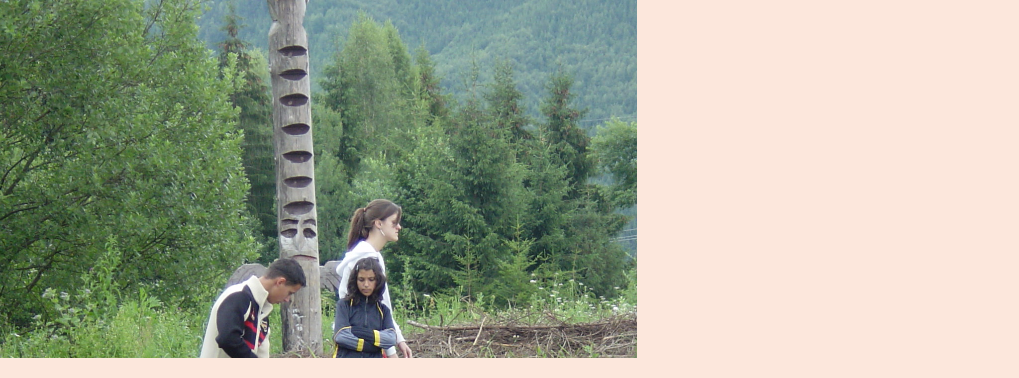

--- FILE ---
content_type: text/html; charset=UTF-8
request_url: https://minibodka.estranky.cz/fotoalbum/letne-tabory-2007---2014--jul---august/letne-akcie-minibodky-2007/priprava-taboroveho-ohna..-.html
body_size: 968
content:
<?xml version="1.0" encoding="utf-8"?>
<!DOCTYPE html PUBLIC "-//W3C//DTD XHTML 1.0 Transitional//EN" "http://www.w3.org/TR/xhtml1/DTD/xhtml1-transitional.dtd">
<html lang="cs" xml:lang="cs" xmlns="http://www.w3.org/1999/xhtml">

    <head>

        <meta http-equiv="content-type" content="text/html; charset=utf-8" />
        <meta name="description" content="Projekt je zameraný na podporu a pomoc ľuďom v núdzi, hlavne však deťom. Chceme prostredníctvom týchto stránok čo najjednoduchšie informovať širokú verejnosť o našej činnosti v sociálnej sfére, prípadne získať potenciálnych záujemcov, aby sa aktívne zapojili do našich projektov." />
        <meta name="keywords" content="humanita,dobrovoľníctvo,charita,misia,sociálna sféra" />
        <meta name="robots" content="all,follow" />
        <meta name="author" content="<!--/ u_author /-->" />
        <link rel="stylesheet" href="/style.1667294368.1.css" type="text/css" />
        
        <script type="text/javascript" src="https://www005.estranky.cz/user/js/index.js" id="index_script" ></script>
        <title>
            miniBODKA
        </title>

        <style>
          body {margin: 0px; padding: 0px;}
        </style>
    </head>
<body>
    <script language="JavaScript" type="text/javascript">
    <!--
      index_setCookieData('index_curr_fullphoto', 272);
    //-->
  </script>
  <a href="javascript: close();"><img src="/img/original/272/priprava-taboroveho-ohna..jpg" border="0" alt="Príprava Táborového ohňa." width="2048" height="1360"></a>

<!-- NO GEMIUS -->
</body>
</html>


--- FILE ---
content_type: text/css
request_url: https://minibodka.estranky.cz/style.1667294368.1.css
body_size: 16376
content:
/* 1. General-----------------------------------------------------------*/

*{margin:0;padding:0;}
html,body {background: #fce7dc;}
body {
  background-color: #fce7dc; 
  font-family:"Trebuchet MS",Verdana,Arial,Helvetica,sans-serif; 
  text-align:center; 
  color: #191919;
  font-size: 16px;
  overflow-x: hidden;
}
h3, h4, h5, h6, pre, address, u, s {margin: 10px 0;}

input,
textarea {
  border: 1px solid #70502b;
  border-radius: 0;
  padding: 5px;
}
table {
    max-width: 490px;
}
#c_validation_div .vizual-captcha {
   width: 100%;
    margin: 10px 0;
}
#eshop .contact-info td span {
    position: relative;
    display: block;
    top: -32px;
    left: -8px;
    width: 10px;
}
#eshop form table tbody tr td {
    padding-right: 5px;
    vertical-align: top;
}
#eshop .registration td input {
  width: 90%;
}
input[type="button" i],
input[type="reset" i],
input[type="submit" i],
button {
  border: 1px solid #ff6f12;
  border-radius: 0;
  color: #ff6f12;
  background-color: #fff;
  padding: 5px 10px;
  -webkit-appearance: button;
  cursor: pointer;
  font-size: 1rem;
  font-weight: 500;
}
input[type="button" i]:hover,
input[type="reset" i]:hover,
input[type="submit" i]:hover,
button:hover {
  background-color: #fff2f2;
}
#body iframe {
  width: 100%;
  max-width: 480px;
}
#osm-map {
  width: 100%!important;
    max-width: 480px;
}

/***ADS***/
.m-reklama-box {
  clear: both;
  margin: 10px auto;
  max-width: 300px;
  max-height: 310px;
  position: relative;
  text-align: center;
}
.m-reklama-box>div[data-loaded=true]:before {
  content: "REKLAMA";
  display: block;
  font-size: 8px;
  line-height: 10px;
  opacity: .7;
  position: relative;
  color: #868585;
  height: 10px;
  right: 0;
  top: -3px;
  text-align: center;
  width: 100%;
  max-width: 300px;
  margin: 0 auto;
}
.m-reklama-box-leaderboard-top>div[data-loaded=true] {
  height: 110px;
  margin: 10px auto 0;
  max-width: 320px;
  overflow: hidden;
  padding-top: 0;
  width: 100%;
}
.m-reklama-box-leaderboard-top>div[data-loaded=true]:before {
  content: "REKLAMA";
  display: block;
  font-size: 8px;
  line-height: 13px;
  opacity: .7;
  position: relative;
   color: #868585;
  height: 13px;
  right: 0;
  top: 0;
  text-align: center;
}
#m-sticky[data-loaded=true] {
  float: left;
  width: 100%;
}
.ads-leaderboard-top {
  display: -webkit-box;
  display: -ms-flexbox;
  display: flex;
  -webkit-box-align: center;
      -ms-flex-align: center;
          align-items: center;
  -webkit-box-pack: center;
    -ms-flex-pack: center;
     justify-content: center;
}
#leaderboard-top[data-loaded=true] {
  min-height: 210px;
  max-height: none;
  width: auto;
  margin: 5px auto 10px;
  max-width: 1000px;
  text-align: center;
  word-break: break-all;
  overflow: visible;
  position: relative;
  visibility: visible;
}
#leaderboard-top[data-loaded=true]:before {
  content: "REKLAMA";
  display: block;
  font-size: 8px;
  line-height: 10px;
  opacity: .7;
  position: relative;
  color: #868585;
  height: 13px;
  right: 0;
  top: 2px;
  text-align: center;
}
.reklama-box {
  width: 300px;
  margin: 10px auto;
  text-align: center;
  word-break: break-all;
  max-height: none;
  width: 100%;
  overflow: visible;
  position: relative;
  visibility: visible;
}
.reklama-box-skyscraper>div[data-loaded=true]:before {
  content: "REKLAMA";
  display: block;
  font-size: 8px;
  line-height: 10px;
  opacity: .7;
  position: absolute;
  color: #868585;
  height: 10px;
  left: 5px;
  top: -2px;
  text-align: left;
}
 .reklama-box-skyscraper {
  position: absolute;
  width: 300px;
  height: 98%;
  height: calc(100% - 130px);
  right: -305px;
  word-break: break-all;
  max-height: none;
  overflow: visible;
  visibility: visible;
}
#skyscraper-1[data-loaded=true] {
  position: sticky;
  top: 0;
  left: 0;
  padding-top: 10px;
  width: auto;
  height: 600px;
}
#square-1 iframe {
  width: auto;
}
#square-1[data-loaded=true] {
  height: 320px;
  width: 100%;
  text-align: center;
  word-break: break-all;
}
#square-1[data-loaded=true]:before {
  color: #868585;
  content: "REKLAMA";
  display: block;
  font-size: 8px;
  line-height: 10px;
  opacity: .7;
  position: relative;
  height: 10px;
  left: 0;
  top: -2px;
  text-align: center;
  width: 100%;
  max-width: 300px;
  margin: 0 auto;
}
.home #square-1[data-loaded=true]:before {
  content: "REKLAMA";
  display: block;
  font-size: 8px;
  line-height: 10px;
  opacity: .7;
  position: relative;
  color: #ffffff;
  height: 10px;
  left: 0;
  top: -2px;
  text-align: center;
  width: 100%;
  max-width: 300px;
  margin: 0 auto;
}
#leaderboard-top iframe img {
  margin: 0 auto;
  display: block;
}
/***ADS END***/

td {padding: 5px;}
.editor-area hr { display: block; }

#last-photo img {
  max-width: 300px;
  width: 100%;
  height: auto;
}

#last-photo .wrap-of-wrap {
  width: 100%;
    height: auto;
  margin-bottom: 10px;
}
.g-recaptcha {
   margin: 20px 0 10px;
   -webkit-transform: scale(1);
   -moz-transform: scale(1);
   -ms-transform: scale(1);
    -o-transform: scale(1);
    transform: scale(1);
   transform: scale(1);
   -webkit-transform-origin: 0 0;
   -moz-transform-origin: 0 0;
   -ms-transform-origin: 0 0;
   -o-transform-origin: 0 0;
   transform-origin: 0 0;
}

hr{display:none;}
table,form{font-size: .75rem;}
p {
  font-size: .75rem; 
  margin: 10px 0; 
  line-height: 1.6;
}
a{color: #ff6f12;}
a:hover{color: #000; text-decoration: underline;}
a img{border:none;}
h2,h3,h4,h5,h6{letter-spacing:-0.05em;font-style:italic;}
.left{text-align:left;}
.right{text-align:right;}
.center{text-align:center;}
.justify{text-align:justify;}
td,th{padding:3px 7px;}
.clear{clear:both; height:0;line-height:0;font-size:0; }
#clear6,#clear7,#perex-cont-clear,#gallery-cont-clear,#g-section-cont-clear,#a-section-cont-clear,#article-cont-clear{display:block;}
.left-float{float:left;}
.right-float{float:right;}
img.left-float{margin:5px 10px 5px 0;}
img.right-float{margin:5px 0 5px 10px;}
form input{font-family:"Trebuchet MS",Verdana,Arial,Helvetica,sans-serif;}
fieldset{border:0;}
button{clear:both;}
center{margin:15px 0;}
.accessibility-links{display:none;}
.decoration,.pristupnost-links{display:none;}
/* 2. Layout-------------------------------------------------------------*/
#whole-page{position:relative;}
#in-document{position:relative; width: 900px; margin:0px auto;text-align:left; padding-top:110px;}
#header{background:url(/img/logo.1.1656676551.jpeg) no-repeat center top; background-position:10px 10px; width: 900px; height: auto; margin: 0 0 20px; background-size: contain!important;}
#body{width: 100%; max-width: 900px; background:#fff; float:left;margin: 0;}
#navigation {width: 100%; max-width: 900px; display:block; background:#262314; border-radius: 5px 5px 0 0;}
#navigation.menu-active {
  margin: 0 0 20px;
  padding: 80px 0 10px;
  position: absolute;
  top: 0;
  left: 0;
  z-index: 999;
}
.column{width: 332px; float:right; padding-right:10px;}
#content{width:500px; float:left; padding-left:10px; overflow:hidden;}
#articles,#slide,#photos,#gallery,#folders,#archive,.article{overflow:hidden!important;padding: 5px 0;  width: 500px;}
/* 3. Header-------------------------------------------------------------*/
#header .inner_frame {
  height: auto; 
  padding-top: 25.8%; 
  background-size: cover; 
}
#header h1 {
  position:absolute;
  top: 40px; 
  left: 20px; 
  font-size: 1.7rem; 
  width: 500px; 
  height: auto; 
  min-height: 50px;
  max-height: 55px;
  overflow: hidden;
  line-height: 1;
  letter-spacing: -0.05em; 
}
h1 a {text-decoration:none; color: rgb(112, 80, 43); font-style:italic;font-weight:bold;}
/* 4. Navigation-------------------------------------------------------------*/
#navigation h2{display:none;}
#navigation .inner_frame{padding-left:10px;}
menu{padding:2px 5px 0 5px; display:block; list-style-type:none; }
menu li{display:block; float:left; position: relative;}
menu a{white-space:nowrap; font-size: .70rem; display:block; color:#fff; margin-top:5px; padding:6px 11px 11px 11px;text-decoration:none;margin-right:2px;}
menu li a:hover {background-color: #fff; margin-top:5px; border:1px solid #fff; border-width:1px 1px 0 1px;color:#ff6f12; padding:5px 10px 11px 10px;}
/* 4.1 Submenu -----------------------------*/
/*classic / neclick / neonmouse / jo*/
nav menu > li.level_1 {overflow: unset !important;}
nav menu > li.level_1 > a {float: none;}
ul.level_2 { position: absolute; background: #fce7db; border: 1px solid black; z-index:999;}
ul.level_2 > li { display: block !important; width: 100%;}
ul.level_2 > li a { color: #000; }
menu li.submenu-over{position:relative; }
menu li ul.submenu,menu li.submenu-over ul.click,menu li ul.classic,menu li.submenu-over ul.click{display:none;  }
menu li.submenu-over ul.onmouse,menu li:hover ul.onmouse, menu li.submenu-over ul.click{display:block; }
menu.menu-type-onclick li.submenu-over {overflow: visible !important;}
menu li.submenu-over ul.onmouse,menu li:hover ul.onmouse, menu li.submenu-over ul.click{position:absolute;top:99%;left:0px;background:#262314;width:300px;border:1px solid #fff;overflow:hidden;padding:0px;}
menu li.submenu-over ul.onmouse li,menu li:hover ul.onmouse li, menu li.submenu-over ul.click li{padding:0px;margin:0px;float:none;display:block;}
menu li.submenu-over ul.onmouse li a,menu li:hover ul.onmouse li a, menu li.submenu-over ul.click li a{position:static;color:#fff;margin:0px;border:0px;display:block;_height:30px;padding:6px 11px 11px 11px;float:none;white-space:normal;}
menu li.submenu-over ul.onmouse li a:hover,menu li:hover ul.onmouse li a:hover, menu li.submenu-over ul.click li a:hover{color:#ff6f12;border:0px;background-image:none;}
#clear1{position:relative; clear:none !important; visibility:hidden !important;}
/* 5. Column-------------------------------------------------------------*/
.section h2{background: #fce7dc; font-size:130%; font-style:italic; font-weight:bold;color: rgb(112, 80, 43);padding:8px 10px 0 25px;text-align:left;position:relative;}
.column a {font-size: .75rem; color: #ff6f12;}
.column a:hover {color:#000;}
.section{width: 330px; background: #fce7dc; padding-bottom:8px; margin-bottom:10px; overflow: hidden!important; border-radius: 8px;}
.column ul{list-style-type:none;}
#last-fotogalerie{text-align:center;}
.section .inner_frame{padding:10px;}

#portrait a img {
    width: 100%;
    max-width: 300px;
    height: auto;
}
#portrait div.inner_frame {
  justify-content: center;
  text-align: center;
}
#portrait h2 {
    position: relative;
    left: 0;
    top: 0;
    margin:0;
}
#archive h2{padding:10px 0 0 0;}
.section h2 span.decoration,.section h2 span.portrait{background:url(https://s3b.estranky.cz/img/d/1000000071/section-h2-arrow.gif) no-repeat center left; width:17px; height:25px; display:block;position:absolute;top:9px; left:12px; _left:-12px; z-index:1;}

/* 6.Content-------------------------------------------------------------*/
#breadcrumb-nav{font-size: .7rem; width: 100%;padding: 0 10px 10px 0; overflow:hidden;}
#breadcrumb-nav span{color: rgb(112, 80, 43);}
#breadcrumb-nav a{color:#666;}
#breadcrumb-nav a:hover{color:  #ff6f12;}
#content h2{ padding-top:5px; font-style:italic; font-weight:bold;margin-bottom:10px;}
#content h3{font-size: 1.2rem; padding:5px 0;}
#content h2 a,#content h3 a{border-bottom:1px solid #ff6f12; text-decoration:none;}
#content h2 a:hover,#content h3 a:hover{border-bottom:1px solid #000; text-decoration:none;color:#000;}
#content form {font-size: .75rem;}
p.first{font-size: .75rem; margin:0; padding:0; clear:right;}
.album { margin-bottom:20px;}
.album div{font-size: .75rem;}
#gallery .folder div{font-size: .85rem;}
#content ul,
#content ol {
  font-size: .75rem; 
  list-style-type:square;
  margin-left: 30px;
  margin-bottom: 15px;
}
#content ol {list-style-type:decimal;}
#content li {margin:5px;}
#content li p {font-size: 1rem;}
#content form {margin:10px 0;}
/* 7. Perex-------------------------------------------------------------*/
#perex{background-color:rgb(66, 54, 38); border-radius: 5px; width: 500px; margin: 0 0 15px; overflow:hidden;}
#perex .editor-area{padding:10px 10px 12px 10px; color:#fff;}
#perex h2{padding-top:5px; font-style:italic; font-weight:bold;color:#fff;}
#perex .editor-area p{color:white;}
/* 8. Articles-------------------------------------------------------------*/
.article .preview img {margin-top: 5px; width: 100%; max-width: 480px; height: auto;}
#articles ul,#articles ol{font-size: .75rem;}
#section_subsections .section_article h3{margin-bottom:10px; }
.under-article p {font-size:1rem; }
.under-article {font-size: .70rem; clear:both; background-color: #fce7dc; border-radius: 5px; margin-top:10px; }
.under-article div.inner_frame{display:block; padding:10px;}
/* 9. Article + Comments-------------------------------------------------------------*/
.article{margin-bottom:15px;}
.article h2{padding-top:10px;font-style:italic;font-weight:bold; color: #ff6f12;}
.article h3{padding-top:10px;font-style:italic;font-weight:bold;}
strong.date{width:470px; color:;padding-top:3px;font-weight:normal;font-style:italic;clear:right;}
.section_article div{font-size: .75rem;}
.comment{margin-bottom:10px; background-color: #fce7dc; display:block;padding-bottom:10px; width: 480px;}

.comment .comment-headline{font-size: .70rem; #fce7dc; border-bottom:1px solid #fce7dc;padding:5px 10px 5px 10px;}
.comment .comment-headline h3{font-size:20px!important;color: #ff6f12; padding:0; margin:0;}
.comment p{margin:5px 10px 0 10px}
/********************/
.level1 p{padding-left:15px;}
.level1 .comment-headline{padding-left:25px;}
.level2 p{padding-left:30px;}
.level2 .comment-headline{padding-left:40px;}
.level3 p{padding-left:45px;}
.level3 .comment-headline{padding-left:55px;}
.level4 p{padding-left:60px;}
.level4 .comment-headline{padding-left:70px;}
.level5 p{padding-left:75px;}
.level5 .comment-headline{padding-left:85px;}
.level6 p{padding-left:90px;}
.level6 .comment-headline{padding-left:100px;}
.level7 p{padding-left:105px;}
.level7 .comment-headline{padding-left:115px;}
.level8 p{padding-left:120px;}
.level8 .comment-headline{padding-left:130px;}
.level9 p{padding-left:135px;}
.level9 .comment-headline{padding-left:145px;}
.admin h3{color: rgb(30, 79, 34) !important; }
#block-comments {margin-top: 15px;}
div#block-comments .comment-answer{text-align:right;font-size:1.1rem;text-transform:capitalize;padding-right:10px;}
div#block-comments .comment-answer a{padding:6px;}
/********************/
.comment-headline span,.comment-headline  b,.comment-headline i{}
.comment-headline b,.comment-headline i{font-style:normal; font-weight:normal;}
div#block-comments form{font-size: .75rem; padding-bottom:20px; background: transparent;) bottom left no-repeat; width:480px;display:block;}
div#block-comments form fieldset{border:0; padding:10px 10px 25px 10px;background: #fce7dc; display:block;}
div#block-comments form fieldset legend{font-size:140%; font-style:italic; font-weight:bold; color: rgb(112, 80, 43); padding:5px 10px 5px 10px;  border:1px solid #f9f8f2; background-color: #f9f8f2; margin-bottom: 15px;}
div#block-comments form dl{margin-top:10px;}
div#block-comments dt{width:50px;margin-bottom:10px;clear:left;}
div#block-comments dd{margin-bottom:10px; }
div#block-comments dd img{~margin-left:180px;}
div#block-comments input.submit{clear:both; cursor:pointer;}
div#block-comments form dd input,div#block-comments form dd textarea,#block-comments input#c_title {
  width: 85%; 
  background: #fff; 
  border: 1px solid #70502b; 
  border-radius: 0;
  padding: 5px; 
  color: rgb(66, 54, 38); 
  font-family: "Trebuchet MS",Verdana,Arial,Helvetica,sans-serif; 
  clear: right; 
  font-size: 1rem; 
}
.recaptchaContainer {
  position: relative;
  margin-top: 15px; 
  margin-bottom: 20px;
  text-align: left;
}
#mail-list.section {
 position: relative;
}
#block-comments form dd input#c_validation{float:left;margin-left:50px;} 
#block-comments form dd div#c_validation_div{text-align:right;} 
#block-comments form dt#validation-dt{margin-left:50px;margin-top:33px;position:absolute;width:180px;}

/* 10. Gallery-------------------------------------------------------------*/
#gallery h2{margin:0 10px 10px 10px;}
#last-gallery .wrap-of-wrap{margin-bottom:5px; background-color:#f3eed6;padding:10px;}
#last-gallery .wrap-of-photo a{margin:0 auto;display:block; width:75px; height:75px; text-align:center; overflow:hidden; background-color:  #fce7dc; border:1px solid #f3eed6; }
#last-gallery .wrap-of-photo a:hover{border:1px solid  #ff6f12;}
/* 10. Calendar-------------------------------------------------------------*/
#calendar{text-align:center;}
#calendar table{font-size: .75rem;text-align:center; width:100%;border-collapse:collapse !important;border-spacing:0px !important;}

#calendar .inner_frame{_width:250px;}
#calendar caption{display:none;}
#calendar table a {font-size: .75rem;}
#calendar table a:hover {color: #000;}
#calendar table tr td{border-top:1px solid #ded7b6;}
#archive-month td{border-top:1px solid #fce7dc!important;}
#archive-days th{background-color:#f3eed6;border-top:1px solid #ded7b6;}
/* 12.1. Foto-------------------------------------------------------------*/
#gallery{padding:5px 0 0 0; width:500px;}
.folder {
  height: 270px; 
  width: 136px;
  float:left; 
  padding: 10px 10px 25px;
  margin:0 2px 10px 0;
  background: #fce7dc;
  overflow:hidden; 
  border-radius: 5px;
}

* html .folder{width:156px; }
.folder .photo-wrap div {width:136px; height:auto; text-align:center; overflow:hidden; background-color: #fce7da;display:block;padding: 5px 0 0 0;}
.folder .photo-wrap div a {border: 1px solid #f3eed6; display:block; width:100%; height: auto; margin:0 auto; background-color: #fce7db;}
.folder-info h3 {
  font-size: 1.2rem!important; 
  width: 136px; 
  background-color: #fce7da; 
  margin: 1px 0 0;
  overflow: hidden; 
}
.folder-info h3 a {
  color: #ff6f12; 
  border: 0!important;
  text-decoration: underline!important;
  padding: 0; 
  overflow: hidden;
  display: block;
  width: 136px; 
  height: 2.5em;
  line-height: 1.2;
}
.folder-info{clear:both;}
.folder-info div{font-size: .75rem!important;padding:5px; border-bottom:1px solid #ddd3b9; _width:136px;}
.folder-info div a{overflow:hidden;display:block;width:126px;  height:3em;}
#photos form{font-size: .75rem; padding-bottom:20px; background:url(https://s3b.estranky.cz/img/d/1000000071/bg-light-content-bot.gif) bottom left no-repeat; width:480px;display:block;}
#photos h2 {
  width: 100%;
}
#photos form fieldset{border:0; padding:10px 10px 0 10px;background:url(https://s3b.estranky.cz/img/d/1000000071/bg-light-content-top.gif) top left no-repeat #fce7dc; display:block;}
#photos form fieldset legend{font-size:140%; font-style:italic; font-weight:bold; color: rgb(112, 80, 43); padding:5px 10px 5px 10px;  border:1px solid #fce7dc; background-color:#fce7dc; }
#photos form dl{margin-top:10px;}
#photos dt{width:180px;margin-bottom:10px;float:left;clear:left;}
#photos dd{margin-bottom:10px; }
#photos dd img{~margin-left:180px;}
#photos input.submit{clear:both; background:url(https://s3b.estranky.cz/img/d/1000000071/bg-button.gif) bottom left repeat-x #fce7dc; border:1px solid #cfc5ab;color: #ff6f12;padding:5px 10px; margin-left:190px;font-weight:bold;}
#photos form dd input,#photos form dd textarea{width:250px; background:#ff6f12; border-top:1px solid #c0bb9d; border-right:1px solid #f8f6ec; border-bottom:1px solid #f8f6ec; border-left:1px solid #c0bb9d; padding:3px 5px; color:rgb(66, 54, 38); font-family:"Trebuchet MS",Verdana,Arial,Helvetica,sans-serif; clear:right; font-size:1rem; }
/* 12.2. Fotoalbum-------------------------------------------------------------*/
.fotoalbum{margin:10px 0;padding:10px; background:#fafbff;border:1px solid #aaf;}
#click h3 {color: #ff6f12; background-color: #fce7da; display:block;padding:5px 10px;border-bottom:1px solid #ded7b6;margin-top:10px;border-radius: 5px 5px 0 0;}
#click{background-color: #fce7dc; border-radius: 5px 5px 0 0;}
#click p{padding:5px 10px;}
#slide #timenav{font-size: .75rem;}
#slide .slidenav a{font-size: .75rem;}
#noclick{text-align:center;}
.slide-img{text-align:center; margin-bottom:10px; display:block; width:100%;border-bottom:1px solid #ded7b6;}
.slide-img a {background-color: #fce7da; display:block; margin:0 auto; padding:5px;}
.slide-img a img{border:1px solid #6c3a00; }
.slidebar{margin:15px 0;width:480px;  overflow:-moz-scrollbars-horizontal; white-space:nowrap; background: #fce7dc; padding:10px 10px 0 10px;overflow:auto; height:100px; display:block;}
.slidebar a img{border:1px solid #6c3a00; }
.slidebar a:hover img{border:1px solid  #ff6f12;}
#timenav{text-align:center;padding:5px; background:#f7f6f0; border-bottom:1px solid #fff; display:block;margin:10px 0 0 0;}
.slidenav{text-align:center; padding: 8px; background-color: #fce7da; border-radius: 0 0 5px 5px; font-weight:bold;}
.slidenav br,#thumbnav br{line-height:0; height:0;clear:both;}
.slidenav .back{float:left; padding-left:10px;font-weight:normal;}
.slidenav .forward{float:right; padding-right:10px;font-weight:normal;}
/* 13. Search-------------------------------------------------------------*/

#search {position:absolute; top: 45px; right: 0; left: auto;}

#search form{width:200px;margin:0;padding:0;}
#search h2{display:none;}
#search.section{background:none; width:200px; padding-bottom:0px;margin-bottom:0px;overflow:hidden!important;}
#search #key {background:#ca9780; border: 1px solid #ca9780; width:139px; height:18px; padding: 5px 2px 2px 2px; position:absolute; left: 5px; top: 0; color: rgb(66, 54, 38); font-family:"Trebuchet MS",Verdana,Arial,Helvetica,sans-serif; font-size:11px; border-radius: 0;}
#sendsearch{border:0; background:url(https://s3b.estranky.cz/img/d/1000000071/search-button.jpg) no-repeat left top; cursor:pointer; cursor:hand; width:30px; height:27px; margin:0; text-indent:200px; position:absolute; left:150px; top:0; font-size:450px; }
/* 14. advertisment-------------------------------------------------------------*/
#mess-board, #mess-ahead {padding: 5px 0px; width: 760px; margin: 0px auto; text-align:center;}
#mess-ahead{width: 100%;}
#mess-ahead iframe {margin: 0 auto;}

html > body #mess-skyscraper span.adv-title,html > body #mess-skyscraper div.inner_frame{margin:0!important; }
#mess-skyscraper,#mess-rectangle{margin-bottom:10px;}
#mess-square,#mess-message{background:url(https://s3b.estranky.cz/img/d/1000000071/bg-light-column-top.gif) top left no-repeat #fce7dc; margin-bottom:10px;}
#mess-square .inner_frame,#mess-message .inner_frame{background:url(https://s3b.estranky.cz/img/d/1000000071/bg-light-column-bot.gif) bottom left no-repeat; padding:10px; text-align:center;}
#mess-message .inner_frame{text-align:left;}
#mess-square span.adv-title,#mess-text span.adv-title,#mess-message span.adv-title{display:block; padding:8px 0 0 10px; }
.message .inner_frame{font-size:1rem;}
.message img{border:none; display:block; margin:0 auto;}
.message span.adv-title{font-size:10px;color:  #ff6f12;}
#mess-text {text-align: center;}
#content .hypertext h2 {clear: none; padding: 0; margin: 0;}
#content .hypertext h2 a {font-weight: normal; font-style: normal; font-size: 16px; border: none; text-decoration: underline;}
#content .hypertext h2 a:hover {text-decoration: none;}
.hypertext .inner_frame div#clanek:after {content: "."; display: block; height: 0; clear:both; visibility: hidden; font-size:0;}
* html .hypertext .inner_frame div#clanek {zoom: 1;}
*:first-child+html .hypertext .inner_frame div#clanek {zoom: 1;}
.hypertext {width: 380px; margin: 15px auto; padding: 5px; overflow: hidden;}
.hypertext .inner_frame {line-height: 1em; margin-top: 3px;}
.hypertext img, .hypertext {border: 1px solid #ddd;}
* html .hypertext {margin-left: 50px;}
#content .hypertext + .hypertext {border-top: 1px solid #fff; margin-top: -16px;}
#shifter #shifter_wrap:after {content: "."; display: block; height: 0; clear:both; visibility:hidden; font-size:0;}
#shifter #shifter_wrap #shifter_terms a {color: #a5a5a5; font-size: 0.8em;}
body #shifter #shifter_wrap #sklik {height: auto;}
#shifter #shifter_wrap #shifter_terms a:hover {color:  #ff6f12;}
* html #shifter #shifter_wrap {zoom: 1;}
*:first-child+html #shifter #shifter_wrap {zoom: 1;}
#shifter #shifter_wrap #shifter_footer .span3 {padding: 0px 5px 5px; -webkit-border-radius: 8px; -moz-border-radius: 8px; border-radius: 8px;
background: #ffffff; /* Old browsers */
background: -moz-linear-gradient(top,  #ffffff 0%, #ffffff 92%, #f7f6ea 96%, #ebebdf 100%); /* FF3.6+ */
background: -webkit-gradient(linear, left top, left bottom, color-stop(0%,#ffffff), color-stop(92%,#ffffff), color-stop(96%,#f7f6ea), color-stop(100%,#ebebdf)); /* Chrome,Safari4+ */
background: -webkit-linear-gradient(top,  #ffffff 0%,#ffffff 92%,#f7f6ea 96%,#ebebdf 100%); /* Chrome10+,Safari5.1+ */
background: -o-linear-gradient(top,  #ffffff 0%,#ffffff 92%,#f7f6ea 96%,#ebebdf 100%); /* Opera 11.10+ */
background: -ms-linear-gradient(top,  #ffffff 0%,#ffffff 92%,#f7f6ea 96%,#ebebdf 100%); /* IE10+ */
background: linear-gradient(to bottom,  #ffffff 0%,#ffffff 92%,#f7f6ea 96%,#ebebdf 100%); /* W3C */
filter: progid:DXImageTransform.Microsoft.gradient( startColorstr='#ffffff', endColorstr='#ebebdf',GradientType=0 ); /* IE6-9 */
-moz-box-shadow: 0 3px 6px 1px #c4c1ae;
-webkit-box-shadow: 0 3px 6px 1px #c4c1ae;
box-shadow: 0 3px 6px 1px #c4c1ae;
}
#shifter div#shifter_title h3 {margin: 5px 0;}
#shifter .span3 .category a {font-size: 14px;}
#shifter #shifter_wrap #shifter_footer .span3 h4 {font-size: 0.7em;}
#shifter #shifter_wrap #shifter_footer .category a {border-bottom: 1px solid #ff6f12;}
#shifter #shifter_wrap #shifter_footer .category a:hover {color: #000; border-bottom: 1px solid #000;}
#shifter #shifter_title h3#shifter_t_2 {margin-right: 280px;}
#shifter #shifter_title h3#shifter_t_2 {margin-right/*\**/: 285px\9}
*:first-child+html #shifter #shifter_title h3#shifter_t_2 {margin-right: 280px;}
* html #shifter #shifter_title h3#shifter_t_2 {margin-right: 140px;}
@-moz-document url-prefix() { /** FF */ 
    #shifter #shifter_title h3#shifter_t_2 {margin-right: 285px;}
}

/* 15. footer-------------------------------------------------------------*/
#footer{
  background: #252314; 
  width: 100%; 
  max-width: 900px; 
  float:left; 
  padding: 30px 0; 
  text-align:center; 
  overflow:hidden; 
  border-radius: 0 0 5px 5px; 
  box-shadow: 0 20px 20px 7px #ffd2b9;
  margin: 0 0 20px;
}
#footer .inner_frame{font-size:90%; padding:0 20px; text-align:left;}
#footer .inner_frame p + p a {margin-right: 5px;}
#footer p {color:#a09c87;}
#footer a:hover {color: #fff;}
#languages{text-align:center;}

/* ----------- Facebook------------ */
.fb_edge_widget_with_comment{margin:5px 0px; }

/*******************************************************************************/
/*background:#fce7dc;*/
#thumbnav, #photos, #preview-folder{overflow:hidden;}
#photos .photo-wrap, #preview-folder .box, #thumbnav .box {background:#fce7dc;border:0px solid #95D001; float:left; width:90px; height:90px; margin:2px 0px 2px 4px;}
#photos .photo-wrap{margin:10px 3px 0;}
#thumbnav .box {
  width: 98px;
  height: 98px;
  float: left;
  margin: 5px 1px;
}
#thumbnav .box div {
   width: 94px;
  height: 94px;
  text-align: center;
  display: table;
  overflow: hidden;
}
#photos .photo-wrap div, #preview-folder .box div, #thumbnav .box div {height:90px; width:90px; text-align:center;display:table;overflow:hidden;}
#thumbnav .box div a, #photos .photo-wrap div a, #preview-folder .box div a{=margin:2px 0px 0px 0px; height:100%; =height:auto; background-image:none; border:0px solid #f7b1a5; =position:absolute; display:table-cell; vertical-align:middle;}
#thumbnav .box div a, #photos .photo-wrap div a, #preview-folder .box div a{=border:none;}
#thumbnav .box div a img, #photos .photo-wrap div a img, #preview-folder .box div a img{border:0px solid #FFF;}
#thumbnav .wrap{display:block; }
#photo-album { padding: 0 0 0 10px;}
#articles .article{padding:0px; }
#folders,#photos{padding:0px; }
.list-of-pages{text-align:center; position:relative; width:100%; height:50px;}
.list-of-pages .previous{position:absolute; left:0px; top:0px;}
.list-of-pages .next{position:absolute; right:0px; top:0px;}
#mail-list .inner_frame {text-align: left; }
#last-photo .inner_frame .wrap-of-photo {text-align: center; }
#send-mail-list{margin-top:4px; }
/* title aligment */
h1.head-left{text-align:left;}
h1.head-center{text-align:center;}
h1.head-right{text-align:right;}
#stats td,#stats th{text-align:left; font-weight:normal; color: #191919; font-size: .75rem;}

#languages .inner_frame {
  overflow: hidden;
}
#languages .inner_frame a{
     position: relative;
     margin: 0px 5px;
     float: left;
}
.own-code-nav{font-size: .75rem; }
.column p a{font-size: .75rem; }
#folders:after,#photos:after{content:"."; clear:both; visibility:hidden; display:block; height:1px; _zoom:1px;}
#folders,#photos{margin-bottom:20px;}
/*******************************************************************************/
/* --- eshop ---- */
#ecategory ul li ul {
  padding-left: 20px;
  font-size: 11px;
  list-style-type: disc;
}
#ecategory ul li ul li a {
  font-size: 12px;
  padding: 1px 0;
  display: block;
}
#eshop .comment-headline i {float: right;}
#eshop #block-comments {width: 100%;}
#eshop #block-comments .validation {background: #fce7dc;}
#eshop .comment {width: 455px; background: url('https://s3b.estranky.cz/img/d/1000000071/bg-lightest-content-bot-eshop.gif') bottom left no-repeat #e3f5e4;}
#eshop .submit, #login .submit {padding: 5px 8px; cursor: pointer;
background-color: #fff; 
border: 1px solid #ff6f12; color:  #ff6f12; font-weight: 500;}
#usernewsletter, .settings .submit, .contact-info .submit {margin-left: 21px;}
*:first-child+html .settings .submit, *:first-child+html .contact-info .submit {margin-left: 25px;}
* html .settings .submit, * html .contact-info .submit {margin-left: 25px;}
#login input.submit, #login label {float: none;}
*:first-child+html #login input.submit {padding: 5px 9px;}
#basket_preview_form tbody tr td, #confirm tbody tr td, #orderdone tr td {
  border-top: 1px dotted #C6C6C6; border-collapse: collapse;
}
#eshop #confirm fieldset table, #eshop #orderdone, #eshop .comment-headline  {border-bottom: 1px dotted #C6C6C6; border-collapse: collapse;}
#eshop .registration #usernewsletter {margin: 0;}
#eshop .sphotos:after, #eshop div.products:after, #eshop #articles:after, #eshop #articles #steps ul:after {
    content: ".";
    display: block;
    height: 0; 
    clear:both;
    visibility:hidden;
    font-size:0;
}
* html #eshop .sphotos, * html #eshop div.products, * html #eshop #articles, * html #eshop #articles #steps ul {zoom: 1;}
*:first-child+html #eshop .sphotos, *:first-child+html #eshop div.products, *:first-child+html #eshop #articles, *:first-child+html #eshop #articles #steps ul {zoom: 1;}
#eshop div.products .article h3, #eshop #articles .article h3 { margin: 0.2em 0em 0.3em; overflow: hidden; height: 2.6em; line-height: 1.4em; font-size: 1rem;}
* html #eshop div.products .article h3, * html #eshop #articles .article h3 {height: 3.1em;}
#eshop div.products .article, #eshop #articles .article {float: left; width: 100%; display: inline; margin: 5px 29px 0px 0px; padding: 0 2px;}
@media(min-width: 768px) {
  #eshop div.products .article, #eshop #articles .article {width: 130px;}
}
* html #eshop div.products .article, * html #eshop #articles .article  {width: 134px; margin: 5px 25px 0px 0px;}
#eshop div.products {padding: 5px 0 5px 10px; margin-bottom: 25px;}
#eshop div.products .article .photo-wrap, #eshop #articles .article .photo-wrap {float: none; width: 100%; height: 130px;}
@media(min-width: 768px) {
  #eshop div.products .article .photo-wrap, #eshop #articles .article .photo-wrap {width: 130px;}
}
#eshop div.products .article .photo-wrap div, #eshop #articles .article .photo-wrap div {width: 130px;}
#eshop div.products .article .editor-area, #eshop #articles .article .editor-area {padding: 5px 0 0; height: 5.5em; line-height: 1.45em; overflow: hidden; text-align: left; font-size: .75rem;}
* html #eshop div.products .article .editor-area, * html #eshop #articles .article .editor-area {line-height: 1.25em;}
#eshop div.products .article span.price, #eshop #articles .article span.price {font-weight: bolder; text-align: center; display: block; margin: 0px auto; float: left; padding: 5px;}
* html #eshop div.products .article span.price, * html #eshop #articles .article span.price {margin-top: 5px;}
#eshop .article .photo-wrap {margin-top: 0;}
#eshop #product #photo-detail .photo-wrap {
float: left;
margin-top: 1px;
}
#eshop #basket input.amount {height: 20px;}
* html #eshop #basket input.amount {height: 35px;}
*:first-child+html #eshop #basket input.amount {height: 24px;}
#eshop #basket input.amount {top/*\**/: 0\9}
* html #eshop #basket input.add_basket {width: 150px;}
*:first-child+html #eshop #basket input.add_basket {width: 150px;}
#account_firm label {width: 79px; display: block;}
#billing_address label {width: 80px; display: block;}
.settings #firmsdata label {width: 79px;}
#eshop .settings #billing_address label {width: 72px;}
.contact-info #billing_address label {width: 75px;}
#eshop #billing_address #sameaddress + label {width: auto; display: inline;}
*:first-child+html #eshop .settings #billing_address label {width: 67px;}
* html #eshop .settings #billing_address label {width: 79px;}
*:first-child+html .contact-info #billing_address label {width: 70px;}
* html .contact-info #billing_address label {width: 79px;}
* html #eshop div #block-comments dd img {margin-left: 0;}
*:first-child+html #eshop div #block-comments dd img {margin-left: 0;}
* html #eshop #block-comments #c_validation {margin-left: 0px;}
*:first-child+html #eshop #block-comments #c_validation {margin-left: 0px;}
* html #eshop #block-comments .validation img {margin-left: -3px;}
* html #eshop fieldset.validation {width: 100%;}
#eshop .article .price {margin: 3px 0 20px; font-size: 13px;}
#eshop .settings input, #eshop .settings label, #eshop .registration input,
#eshop .registration label, #eshop .contact-info input, #eshop .contact-info label{vertical-align: middle;}
#eshop #basket_preview_form .wrap input {position: relative; top: 2px;}
@media all and (-webkit-min-device-pixel-ratio:10000), not all and (-webkit-min-device-pixel-ratio:0) {
        #eshop #basket_preview_form .wrap input {top: 0;}
        .contact-info #billing_address label, #eshop .settings #billing_address label {width: 78px;}
}
* html #eshop #basket_preview_form .wrap input {top: 1px;}
*:first-child+html #eshop #basket_preview_form .wrap input {top: 1px;}
#login .inner_frame .errormes {margin-bottom: 15px;}
* html #eshop fieldset.validation .validatin-images-set input {width: 240px;}
#eshop .gennewmail fieldset p input {width: 196px;}
* html #eshop .gennewmail fieldset p input {width: 201px;}
* html #eshop #product #product-comments .validation dd {margin-left: 22%;}
*:first-child+html #eshop #product #product-comments .validation dd {margin-left: 23%;}
#account_firm, #deliveryaddress {margin-left: 2px;}
#eshop #product-comments .validation dl {width: 80%;}
#sameaddress {margin-left: 0;}
#eshop #articles .settings {margin-top: 10px;}
#eshop .wrap #calculation p {line-height: 150%;}
* html #eshop .registration #usernewsletter {margin-left: 6px;}
*:first-child+html #eshop .registration #usernewsletter {margin-left: 6px;}
#eshop #basket_preview_form td img {padding-top: 2px;}
#basketpayments ul, #baskettransport ul {margin-left: -6px;}
#basketpayments h3, #baskettransport h3, #eshop #basket_preview_form p .submit {margin-left: 2px;}
* html #basketpayments ul, * html #baskettransport ul {margin-left: -3px;}
* html #basketpayments h3, * html #baskettransport h3, * html #eshop #basket_preview_form p .submit {margin-left: 1px;}
* html #content #eshop #basketpayments ul li div, * html #content #eshop #baskettransport ul li div {padding-left: 25px;}
*:first-child+html #basketpayments ul, *:first-child+html #baskettransport ul {margin-left:-3px;}
*:first-child+html #basketpayments h3, *:first-child+html #baskettransport h3,
*:first-child+html #eshop #basket_preview_form p .submit {margin-left: 1px;}
*:first-child+html #content #eshop #basketpayments ul li div, *:first-child+html #content #eshop #baskettransport ul li div {padding-left: 25px;}
#eshop #basket_preview_form td.title, #eshop #confirm td.title{width: 45%; _width: 40%;}
#content #eshop #basketpayments ul li input, #content #eshop #baskettransport ul li input {
margin: 3px 2px 0 3px;}
* html #content #eshop #basketpayments ul li input, * html #content #eshop #baskettransport ul li input {
margin: 0 2px 0 0;}
*:first-child+html #content #eshop #basketpayments ul li input, *:first-child+html #content #eshop #baskettransport ul li input {
margin: 0 2px 0 0;}
#eshop #basket_preview_form td.title {padding-left: 7px;}
#eshop #articles #steps ul {width: 265px; margin: 5px auto;}
* html #eshop #articles #steps {text-align: center;}
* html #eshop #basket_preview_form li div  {font-size: smaller;}
#eshop #product-comments .comment .comment-text, #eshop #product .editor-area {font-size: 75%; line-height: 180%;}
#eshop .settings .submit {margin-top: 10px;}
.contact-info fieldset, .settings fieldset {padding: 5px 10px;}
#orderdone {padding: 5px 10px;}
#orderdone td {padding: 2px 0;}
#confirm .wrap {padding: 0px 10px;}
#eshop #block-comments form dt {width: 80px;}
#eshop #block-comments textarea {width: 343px;}
#eshop #block-comments .validatin-images-set {margin-left: 60px;}
* html #eshop #block-comments .validatin-images-set {margin-left: 80px;}
*:first-child+html #eshop #block-comments .validatin-images-set {margin-left: 80px;}
#eshop #block-comments .submit {margin-left: 90px;}
#eshop #confirm .validation {margin: 10px 0;}
#eshop #confirm .submit {margin-top: 3px;}
#eshop #confirm .validation #c_validation {height: 26px;}
* html #eshop #confirm .validation #c_validation {height: 35px;}
*:first-child+html #eshop #confirm .validation #c_validation {height: 31px;}
#eshop form#confirm input[type="checkbox"] {position: relative; top: 2px;}
*:first-child+html #eshop form#confirm input[type="checkbox"] {margin-left: -3px;}
#eshop #confirm .validation dt {float: none;}
#eshop #product-comments #block-comments form {margin-left: 0;}
#eshop #orderdone {font-size: 80%;}
#eshop #orderdone th {padding: 0;}
#eshop #panel {
    width: 100%!important;
}
#eshop #panel .panel-header li a {background: #fafafa;}
#eshop fieldset.validation {width: 95.8%;}
#eshop div#block-comments form {width: 455px; background: #e3f5e4;) bottom left no-repeat;}
#eshop div#block-comments form fieldset {padding: 10px 10px 5px 10px; background: url('https://s3b.estranky.cz/img/d/1000000071/bg-light-content-top-eshop.gif') top left no-repeat #e3f5e4;}
#eshop .comment .comment-headline {background: url('https://s3b.estranky.cz/img/d/1000000071/bg-light-content-top-eshop.gif') top left no-repeat #e3f5e4;}
#eshop #panel {width: 480px;}
#eshop #block-comments form dd input#c_validation {margin-left: 20px;}
#eshop #block-comments .sound-captcha {margin-left: 19px;}
#eshop .wrap #product-info table {font-size: 90%;}
#eshop .wrap #product-info td {padding: 1px 0;}
#eshop #confirm table .right {padding-right: 0;}
#eshop .gennewmail {margin-left: 10px;}
#eshop #basket_preview_form td {padding: 0;}
#eshop #articles ul, #eshop p {font-size: .75rem;}
#login label {width: auto;}
#eshop .gennewmail .validatin-images-set {width: 60%;}
#eshop .article .photo-wrap img {margin-left: 1px;}
* html #eshop .article .photo-wrap img {margin-left: 0;}
#eshop #block-comments .comment-text {word-wrap: break-word; margin: 10px 0 0 10px;}
#eshop #block-comments #c_validation_img {margin-left: 20px;}
.gennewmail, .registration fieldset {margin-top: 5px;}
#eshop #articles .registration fieldset h3 {padding: 10px 0 0;}
#eshop #perex {margin-bottom: 15px;}
#eshop #product-detail p {margin: 0;}
#eshop #block-comments fieldset dd input {width: 229px;}
* html #eshop #block-comments fieldset dd input {width: 241px;}
#eshop .settings fieldset h3, #eshop .contact-info fieldset h3 {padding: 0;}
#eshop #confirm .right p {margin: 0;}
#eshop #confirm .right .price {margin: 10px 0;}
#login .inner_frame form div input {margin-bottom: 5px;}
#eshop .registration #usernewsletter,#eshop .registration .validation, #eshop .registration .submit {margin-left: 10px;}
#delivery_address label {width: 81px; display: block;}
#eshop #block-comments textarea {margin: -24px 0 0 80px;}
#eshop #block-comments .validation dt {width: 60px;}
#eshop #basket_preview_form table .border_fix td, #eshop #basket_preview_form table tr .price {border: none;}
#eshop #steps .done {color:  #ff6f12;}
#eshop .contact-info p {margin-top: -5px;}
*:first-child+html #eshop #block-comments .validatin-images-set {margin: 0 !important;}
* html #eshop #block-comments .validatin-images-set {margin: 0 !important;}
* html #eshop #product-comments .comment-headline i {margin-top: -5%; margin-right: 15px;}
*:first-child+html #eshop #product-comments .comment-headline i {margin-top: -5%; margin-right: 15px;}
*:first-child+html #eshop #block-comments #c_validation_img {margin: 0;}
* html #eshop #block-comments #c_validation_img {margin: 0;}
* html #eshop #block-comments form dd input#c_validation {margin: 0;}
#eshop .settings p {margin: 0;}
#nav-basket .inner_frame {font-size: 75%;display: block;}
#nav-basket .inner_frame p a {font-size: .75rem;}
#content #eshop #basketpayments ul li, #content #eshop #baskettransport ul li {
background: #fce7dc;}
#content #eshop #basketpayments ul li div, #content #eshop #baskettransport ul li div {
background: white;
margin-left: 0 !important;
padding-left: 21px;
}
#eshop #confirm #usernote textarea {
    width: 97%;
}
#eshop #confirm {overflow-x: auto;}
#eshop #product-detail #product-info table tr td {min-width: 70px; vertical-align: top;}
#eshop #basket_preview_form fieldset p input  {padding: 5px 0; width: 120px; float: left; font-size: inherit;margin: 0 0 5px;}
#eshop #basket_preview_form fieldset p a {padding: 3px 11px 3px; text-decoration: none; text-align: center; font-size: inherit; float: left;}
#eshop #basket_preview_form  p input {width: 120px;}
* html #eshop #basket_preview_form fieldset p a {padding: 6px 11px;}
*:first-child+html #eshop #basket_preview_form fieldset p a {padding: 6px 11px;}
@-moz-document url-prefix() { /** FF */ 
    #eshop #basket_preview_form fieldset p a {padding: 3px 11px;}
}
#eshop #steps .active {font-weight: bold; background: #fce7dc; }
#eshop #steps .active, #eshop #steps .done {padding: 3px 5px; border: 1px solid #b6b6b6;
-webkit-border-radius: 11px; -moz-border-radius: 11px; border-radius: 11px; width: 65px; text-align: center;}
#confirm .wrap, #account_info, #billing_address,
#eshop div.products .article span.price, #eshop #articles .article span.price {background: #fce7dc;}
#confirm .wrap, #account_info, #billing_address {border: 1px solid #b6b6b6; -webkit-border-radius: 11px; -moz-border-radius: 11px; border-radius: 11px;}
#eshop #photo, #eshop div.products .article .photo-wrap, #eshop #articles .article .photo-wrap,
#eshop #product #photo-detail .photo-wrap {background: #fce7dc; border: 1px solid #b6b6b6;}
:root #eshop #basket input.amount {top: 1px\9; height: 17px\9;}
@-moz-document url-prefix() { /** FF */ 
    #eshop #basket input.amount {height: 17px; top: 0;} 
}
#eshop .message-info {margin: 10px 0 10px 8px;}
#eshop #articles .message-info {margin: 10px 0;}
#eshop #paging {clear: both;}
#eshop #paging a, #eshop #paging span.current {padding: 2px 7px; margin-right: 4px; border: 1px solid #b6b6b6; background: #fce7dc; text-decoration: none;}
#eshop #paging #previous, #eshop #paging #next {border: none; background: none;}
#eshop .contact-info fieldset span {color: #ff0000;}
#ecategory div ul li.current ul li a {color:  #ff6f12;}
#ecategory div ul li.current a, #ecategory div ul li ul li.current a, #ecategory div ul li.current ul li a:hover {color:  #ff6f12;} 
menu li.current ul.submenu li a {background-image: none; background-color: transparent;}
menu li.current a, menu li.current ul.submenu a, menu li.current ul.submenu li a:hover {background:#fff url('https://s3b.estranky.cz/img/d/1000000071/bg-menu-a.jpg') repeat-x top; color:  #ff6f12;}
#eshop .registration fieldset {padding: 0;}
#eshop .registration p {margin: 10px 0;}
#eshop form.login-info fieldset p label {display: inline-block; width: 92px;}
#eshop form.login-info input {width/*\**/: 130px\9}
#eshop form.login-info input.submit {width/*\**/: auto\9}
* html #eshop form.login-info input {width: 135px;}
* html #eshop form.login-info input.submit {width: auto;}
#eshop .login-info {padding-left: 20px; padding-bottom: 10px; border-bottom: 1px solid #fce7dc;}
#eshop .order_account table tr td {padding: 0px 2px;}
#eshop .order_account #basket_preview_form {border-bottom: 1px dotted #C6C6C6; border-collapse: collapse; font-size: 80%;}

#product-search {padding: 5px 0 0 10px;}
#eshop #product-search div.products {padding: 5px 0;}
#product-search input {vertical-align: middle;}
#product-search input.submit {height: 30px; padding: 5px 20px;}
#product-search input#product-search-text {background: #ff6f12; border-top: 1px solid #C0BB9D; border-right: 1px solid #F8F6EC; border-bottom: 1px solid #F8F6EC; border-left: 1px solid #C0BB9D; 
padding: 3px 5px; color: rgb(66, 54, 38); font-family: "Trebuchet MS",Verdana,Arial,Helvetica,sans-serif; font-size: 1rem; width: 200px; height: 24px;}
#product-search #product-search-form {padding: 15px 10px; border-radius: 10px; background: #fce7dc;}
*:first-child+html #product-search input#product-search-text {height: 22px;}
* html #product-search input.submit {padding: 0 20px;}
* html #product-search input#product-search-text {padding: 5px; height: 30px;}

#eshop #basket_preview_form td.coupon input.couponText {padding: 4px 2px;}
/*****************/
}
@media print{.message,.column,form,#footer,.accessibility-links,#navigation,#timenav,.slidenav{display:none;}
*{border:0!important;color:black!important;}
a{color:blue!important;}
/* 10. Gallery-------------------------------------------------------------*/
#gallery h2{margin:0 10px 10px 10px;}
#last-gallery .wrap-of-wrap{margin-bottom:5px; background-color:#f3eed6;padding:10px; }
#last-gallery .wrap-of-photo{margin:0 auto;display:block;text-align:center!important;_padding-left:50px;}
#last-gallery .wrap-of-photo a{display:block; width:75px; height:75px; overflow:hidden; background-color: #fce7dc; border:1px solid #f3eed6; }
#last-gallery .wrap-of-photo a:hover{border:1px solid  #ff6f12;}
/* 12.1. Foto-------------------------------------------------------------*/
#gallery{padding:5px 0 0 0; width:500px;}
.folder{width:136px; height:250px; float:left; padding:10px;margin:0 10px 10px 0;background:url(https://s3b.estranky.cz/img/d/1000000071/bg-gallery-top.gif) no-repeat top left  #fce7dc;}
.folder .photo-wrap div{width:136px; height:95px; text-align:center; overflow:hidden; background-color:#f3eed6;display:block;padding:10px 0 0 0;}
.folder .photo-wrap div a{border:1px solid #f3eed6;display:block;width:75px; height:75px;margin:0 auto;background-color: #fce7dc;}
.folder .photo-wrap div a:hover{border:1px solid  #ff6f12; background-color:#dad5b8;}
.folder-info h3{font-size:1.1rem!important; width:136px; background-color:#f3eed6; margin-top:1px; display:block;}
.folder-info h3 a {
color: #ff6f12; border:0!important;text-decoration:underline!important;padding:5px; }
.folder-info div{font-size:85%!important;padding:3px 5px; border-bottom:1px solid #ddd3b9;}
#photos{width:490px; padding:20px 0 10px 10px;}
#photos .photo-wrap{width:87px; height:87px; float:left; margin:0 9px 9px 0; text-align:center; }
#photos .photo-wrap div{display:block; width:87px; height:82px; overflow:hidden; background-color:#f3eed6; padding:5px 0 0 0;text-align:center;}
#photos .photo-wrap div a{display:block; width:75px; height:75px; border:1px solid #f3eed6; overflow:hidden; background-color: #fce7dc;  margin:0 auto;}
#photos .photo-wrap div a:hover{border:1px solid  #ff6f12;background-color:#dad5b8;}
/* 12.2. Fotoalbum-------------------------------------------------------------*/
.fotoalbum{margin:10px 0;padding:10px; background:#fafbff;border:1px solid #aaf;}
#slide h2{clear:both;}
#click h3{color: #ff6f12;background:url(https://s3b.estranky.cz/img/d/1000000071/bg-light-content-top.gif) top left no-repeat #fce7dc;width:470px!important; display:block;padding:5px 10px;border-bottom:1px solid #ded7b6;margin-top:10px;}
#click{background:url(https://s3b.estranky.cz/img/d/1000000071/bg-light-content-bot.gif) bottom left no-repeat #fce7dc;}
#click p{padding:5px 10px;}
#slide #timenav{font-size: .75rem;}
#slide .slidenav a{font-size: .75rem;}
#noclick{text-align:center;}
.slide-img{text-align:center; margin-bottom:10px; display:block; width:100%;border-bottom:1px solid #ded7b6;}
.slide-img a{background-color:#f3eed6; display:block; margin:0 auto; padding:5px;}
.slide-img a img{border:1px solid #6c3a00; }
.slide-img a:hover img{border:1px solid  #ff6f12; }
.slidebar{margin:15px 0;width:460px;  overflow:-moz-scrollbars-horizontal; _overflow-x:scroll; _overflow-y:none;white-space:nowrap; background: #fce7dc; padding:10px 10px 0 10px;overflow:auto; height:100px; display:block;}
.slidebar a img{border:1px solid #6c3a00; }
.slidebar a:hover img{border:1px solid  #ff6f12;}
#timenav{text-align:center;padding:5px; background:#f7f6f0; border-bottom:1px solid #fff; display:block;margin:10px 0 0 0;}
.slidenav{text-align:center;padding:3px 5px 8px 5px; background:url(https://s3b.estranky.cz/img/d/1000000071/bg-light-content-bot.gif) no-repeat bottom left;font-weight:bold;}
.slidenav br,#thumbnav br{line-height:0; height:0;clear:both;}
.slidenav .back{float:left; padding-left:10px;font-weight:normal;}
.slidenav .forward{float:right; padding-right:10px;font-weight:normal;}
/* 12.3. Thumbnav-------------------------------------------------------------*/
#thumbnav{}
#thumbnav .box{width:78px; height:78px; _height:87px;float:left; margin:0 9px 9px 0; border:5px solid #f3eed6; background-color:#f3eed6;}
#thumbnav .box a{display:block; width:75px; height:75px; border:1px solid #f3eed6; overflow:hidden; background-color: #fce7dc;  margin:0 auto; text-align:center;}
#thumbnav .box a:hover{border:1px solid  #ff6f12;background-color:#dad5b8;}
#thumbnav .box a img{vertical-align:middle;border:0;}
#thumbnav .wrap{width:490px; margin:0 0 0 0; text-align:left; }

}
/******************************************************************************/

@media screen,projection {

/* Full width adjustments */
body.full-width #content {float: none; width: auto;}

body.full-width #perex {background-image: none; width: 760px;}
body.full-width #perex .editor-area {background-image: none;}

body.full-width #articles, body.full-width #slide, body.full-width #photos, body.full-width #gallery, body.full-width #folders, body.full-width #archive, body.full-width .article {width: 750px;}

body.full-width strong.date {width: 740px;}
body.full-width .under-article, body.full-width .under-article div.inner_frame {background-image: none;}

body.full-width .folder {margin-right: 30px;}
body.full-width #photos .photo-wrap {margin-right: 20px;}
body.full-width .slidenav, body.full-width #click {background-image: none;}

body.full-width .comment, body.full-width .comment .comment-headline {background-image: none;}
body.full-width .comment {width: 750px;}

body.full-width #perex, body.full-width .under-article, body.full-width .under-article div.inner_frame, body.full-width .comment, body.full-width .comment .comment-headline {border-radius:8px; -moz-border-radius:8px; -webkit-border-radius:8px;}

/* Facebook addons */
#fb_likebox_width {margin-left: 0; width: 100%;}

}

/* Responsive */

.menu-toggle {
  position: absolute;
  margin-top: 0;
  right: 15px;
  top: 22px;
  border: 0;
  outline: 0;
  padding: 0;
  padding-bottom: 6px;
  cursor: pointer;
  min-height: 35px;
  display: none;
  background-color: transparent!important;
  z-index: 99999;
}
.menu-toggle span {
  border-top: 5px #000 solid;
  width: 35px;
  margin: 4px 0;
  display: block;
  transition: 0.3s all linear;
}
.menu-toggle.menu-active {
  margin-top: 0;
}
.menu-toggle.menu-active span {
  border-top: 5px #fff solid;
}
.menu-toggle.menu-active span:nth-of-type(1) {
  opacity: 0;
}
.menu-toggle.menu-active span:nth-of-type(2) {
  transform: rotate(45deg);
}
.menu-toggle.menu-active span:nth-of-type(3) {
  transform: rotate(-45deg);
  margin-top: -9px;
}

@media only screen and (max-width: 1100px) { 
  .folder {
    height: auto; 
    width: 100%; 
    padding: 0;
  }
  #stats td,
  #stats th,
  table,
  form,
  .column p a,
  #calendar table a,
  #calendar table,
  #nav-basket .inner_frame p a,
  #nav-basket .inner_frame { font-size: 1rem; }
  div#block-comments form dd input,
  div#block-comments form dd textarea,
  #block-comments input#c_title {
    width: 55%; 
  }
  div#block-comments input.submit{ 
    margin-left: 0;
  }
  .comment {
    width:100%;
  }
  #content ul,
  #content ol {
    font-size: 1rem; 
  }
  #photo-album-nav li, #links li {
    padding: 1px 0;
  }
  .column a {
    font-size: 1rem;
  }
  #photo-album {
    padding: 0;
  }
  p {
    font-size: 1rem; 
  }

.recaptchaContainer .g-recaptcha {
    display: block;
    margin: 30px 0 10px;
    -webkit-transform: scale(0.89);
    -moz-transform: scale(0.89);
    -ms-transform: scale(0.89);
    -o-transform: scale(0.89);
    transform: scale(0.89);
    transform: scale(0.89);
    -webkit-transform-origin: 0 0;
   -moz-transform-origin: 0 0;
   -ms-transform-origin: 0 0;
   -o-transform-origin: 0 0;
   transform-origin: 0 0;
  }
  #portrait a img {
    max-width: 100%;
  }
  #last-photo img {
    max-width: 100%;
  }
  #in-document {
    width: 100%;
    max-width: 780px;
  }
  #body {
    width: 100%;
    margin: 20px 0 0;
  }
  #navigation {
    width: 100%;
    max-width: 100%;
    border-radius: 0;
  }
  #header {
    width: 100%;
    background-size: contain;
    border: 10px solid white;
    box-sizing: border-box;
    background-position: center;
    border-radius: 20px;
    margin: 0;
  }
  #header .inner_frame {
    background: none;
  }
  #search {position: absolute; top: 27px; left: 10px; margin: 0;}
  #breadcrumb-nav {
    width: 100%;
  }
  #perex {
    width: 100%;
    background: rgb(66, 54, 38);
      border-radius: 10px;
  }
  #perex .editor-area {
    background: none;
  }
  #content {
    width: 100%;
    box-sizing: border-box;
    padding: 10px 15px;
  }
 
  #footer {
    width: 100%;
    background-size: 100%;
    margin: 0;
  }
  #header h1 {
    width: 100%;
    left: 4px;
    padding-top: 10px;
    padding-left: 10px;
    padding-right: 10px;
    box-sizing: border-box;
    max-height: 52px;
    top: 75px;
    font-size: 1.3rem;
  }
  .column {
    width: 100%;
    box-sizing: border-box;
    padding: 10px 15px;
  }
  .column .inner_frame {
    display: flex;
    flex-wrap: wrap;
    justify-content: flex-start;
  }
  .section {
    width: 45%;
    float: left;
    margin: 10px 2.5%;
    clear: none;
    box-sizing: border-box;
    background:  #fce7dc;
    border-radius: 0;
  }
  .section h2 {
    background: none;
  }
  .folder-info h3 a {
    width: 100%;
    max-width: 280px;
    height: 1.3em;
    line-height: 1.2;
    padding: 0 5px;
    white-space: nowrap;
    overflow: hidden;
    text-overflow: ellipsis;
  }
  .folder-info h3 {
    width: 100%; 
    margin: 0;
  }
  #articles, #slide, #photos, #gallery, #folders, #archive, .article {
    width: 100%;
    box-sizing: border-box;
  }
  #navigation .inner_frame {
    padding-left: 0;
  }
  #photo-album-nav li, #links li {
    padding: 5px 0;
  }
  menu {
    padding: 5px 10px;
  }
  menu li {
    float: none;
    text-align: left;
  }
  menu a {
    font-size: 1rem;
    margin: 0;
    padding: 10px;
    white-space: pre-wrap;
    line-height: 2;
  }
  menu li a:hover {
    margin: 0;
    padding: 10px;
    border-radius: 10px;
    border: 0;
  }
  .under-article {
    background: #fce7dc;
      border-radius: 10px;
    font-size: 1rem;
  }
  .under-article div.inner_frame {
    background: none;
  }
  .menu-toggle {
      display: block;
  }
  #navigation menu {
    display: none;
  }
  #navigation.menu-active menu {
    display: block;
  }
  ul.level_2 {
    display: block !important;
    position: relative;
    padding-left: 15px;
  }
}

@media only screen and (max-width: 991px) { 
  #whole-page {
    overflow: hidden;
  }
  body {
    width: 100% !important;
  }
}

@media only screen and (max-width: 600px) { 
  .section {
    width: 100%;
      margin: 5px 0;
  }
}

/* ------------- CUSTOM GALLERY ---------------- */
/* INIT SLIDER STYLES  */
.initSlider,
.initSlider *,
.initSlider *::after,
.initSlider *::before {
  -webkit-box-sizing: border-box;
  box-sizing: border-box;
}
.slide.hide,
.slide.hideSlide {
  display: none !important;
}
.initSlider {
  position: relative;
  z-index: 1;
  display: inline-block;
  width: 100%;
  height: 100%;
  overflow: hidden;
  opacity: 1;
}
.initSlider .firstImg {
  position: absolute;
  top: 0;
  bottom: 0;
  right: 100%;
}
.initSlider .lastImg {
  position: absolute;
  top: 0;
  bottom: 0;
  left: 100%;
}
.initSlider img {
  -webkit-user-select: none;
  -moz-user-select: -moz-none;
  -moz-user-select: none;
  -ms-user-select: none;
  user-select: none;
  -webkit-touch-callout: none;
  -webkit-user-drag: none;
  user-drag: none;
}
.initSlider .slide {
  position: relative;
  display: inline-block;
  float: left;
  overflow: hidden;
  text-align: center;
}
.initSlider .slide a {
  z-index: 55;
}
.initSlider .containerGallery {
  position: relative;
  display: inline-block;
}
.initSlider .slider__arrow {
  position: absolute;
  top: 0;
  bottom: 0;
  width: 40px;
  background: rgba(0, 0, 0, 0.4);
}
/* end INIT SLIDER STYLES */

/* SLIDER GALLERY STYLES  */
@media screen and (-webkit-min-device-pixel-ratio:0) { 
  body[data-slider-open="true"] {
     background: #000;
  }
}
body[data-slider-open="true"] {
  overflow: hidden;
}
body[data-slider-open="true"] .slider-gallery {
  display: block;
}
.slider-gallery {
  position: fixed;
  z-index: 100000;
  padding: 5px 0;
  left: 0;
  right: 0;
  top: 0;
  bottom: 0;
  width: 100%;
  height: 100%;
  overflow: auto;
  background-color: #000;
  display: none;
}
.slider-gallery .slider-gallery__header {
  display: -webkit-box;
  display: -ms-flexbox;
  display: flex;
   -webkit-box-orient: horizontal;
    -webkit-box-direction: normal;
        -ms-flex-flow: row wrap;
            flex-flow: row wrap;
  -webkit-box-align: center;
      -ms-flex-align: center;
          align-items: center;
  -webkit-box-pack: justify;
      -ms-flex-pack: justify;
          justify-content: space-between;
  padding: 0 15px 10px;
  margin-top: 15px;
}
.slider-gallery .slider-gallery__title {
  font-size: 20px;
  font-weight: 700;
  text-transform: uppercase;
  text-align: left;
 -webkit-box-flex: 1;
   -ms-flex: 1;
    flex: 1;
}
.slider-gallery .slider-gallery__position {
  font-size: 1.42857rem;
  -webkit-box-flex: 1;
   -ms-flex: 1;
    flex: 1;
}
.slider-gallery .slider-gallery__count {
  display: -webkit-box;
  display: -ms-flexbox;
  display: flex;
  -webkit-box-align: center;
      -ms-flex-align: center;
          align-items: center;
-webkit-box-pack: center;
    -ms-flex-pack: center;
        justify-content: center;
  color: inherit;
}
.slider-gallery .slider-gallery__header-box {
  display: -webkit-box;
  display: -ms-flexbox;
  display: flex;
  -webkit-box-align: center;
      -ms-flex-align: center;
          align-items: center;
  -webkit-box-pack: end;
      -ms-flex-pack: end;
          justify-content: flex-end;
  -webkit-box-flex: 1;
   -ms-flex: 1;
    flex: 1;
}
.slider-gallery .slider-gallery__close {
  padding-left: 5px;
 cursor: pointer;
}
.slider-gallery .slider-gallery__close:hover {
  opacity: 0.6;
}
.slider-gallery .slider-gallery__description-box {
  display: -webkit-box;
  display: -ms-flexbox;
  display: flex;
  -webkit-box-orient: vertical;
    -webkit-box-direction: normal;
        -ms-flex-flow: column wrap;
            flex-flow: column wrap;
  -webkit-box-align: center;
      -ms-flex-align: center;
          align-items: center;
  -webkit-box-pack: center;
      -ms-flex-pack: center;
          justify-content: center;
  padding: 10px 10px 0;
  line-height: 1.5;
}
.slider-gallery .slider-gallery__description,
.slider-gallery .slider-gallery__comment {
  margin: 0;
  font-size: 1rem;
  font-weight: 400;
  color: #eee;
  text-align: left;
}
.slider-gallery .slider-gallery__comment {
  font-size: 0.7rem;
}
.slider-gallery .slider-gallery__arrow {
  position: absolute;
  top: 0;
  bottom: 55px;
  display: -webkit-box;
  display: -ms-flexbox;
  display: flex;
  -webkit-box-align: center;
      -ms-flex-align: center;
          align-items: center;
  margin: 0;
  color: transparent;
  text-decoration: none;
  cursor: pointer;
}
.slider-gallery .slider-gallery__arrow {
  width: 30px;
}
.slider-gallery .slider-gallery__arrow:hover {
  opacity: 0.6;
}
.slider-gallery .slider-gallery__arrow-prev {
  left: 0;
  width: 30%;
}
.slider-gallery .slider-gallery__arrow-next {
  right: 0;
  -webkit-box-pack: end;
      -ms-flex-pack: end;
          justify-content: flex-end;
  width: 70%;
}
.slider-gallery .slider-gallery__arrow-icon {
   border: solid #fff;
    border-width: 0 4px 4px 0;
    display: inline-block;
    padding: 8px;
    position: relative;
}
.slider-gallery .slider-gallery__arrow-prev-icon {
    transform: rotate(135deg);
    -webkit-transform: rotate(135deg);
    left: 10px;
}
.slider-gallery .slider-gallery__arrow-next-icon {
    transform: rotate(-45deg);
    -webkit-transform: rotate(-45deg);
    right: 10px;
}
.slider-gallery .slider-gallery__slider {
  position: relative;
  height: 80vh;
  min-height: 700px;
}
.slider-gallery .slider-gallery__slide {
  height: 100%;
}
.slider-gallery .slider-gallery__container {
   position: relative;
   height: 89vh;
   height: calc(100vh - 65px);
   padding: 0 15px;
}
.slider-gallery .slider-gallery__wrap {
  display: -webkit-box;
  display: -ms-flexbox;
  display: flex;
  -webkit-box-orient: vertical;
  -webkit-box-direction: normal;
      -ms-flex-direction: column;
          flex-direction: column;
  height: 100%;
  text-align: center;
}
.slider-gallery .slider-gallery__box {
  display: -webkit-box;
  display: -ms-flexbox;
  display: flex;
  -webkit-box-orient: vertical;
  -webkit-box-direction: normal;
      -ms-flex-direction: column;
          flex-direction: column;
  -webkit-box-align: center;
      -ms-flex-align: center;
          align-items: center;
  -webkit-box-pack: center;
      -ms-flex-pack: center;
          justify-content: center;
  -webkit-box-flex: 1;
      -ms-flex: 1;
          flex: 1;
  width: 100%;
  height: 100%;
  max-width: 90%;
  max-height: 100%;
  margin: auto;
  overflow: hidden;
}
.slider-gallery .slider-gallery__img {
  width: auto;
  height: auto;
  max-width: 100%;
  max-height: 100%;
}
.slider-gallery .containerGallery {
    height: 100%;
}
@media (max-width: 650px) {
  .slider-gallery .slider-gallery__container {
     padding: 0;
  }
}
/* end SLIDER GALLERY STYLES */

/* Foto (vyjmutí #photos definicí -> nově má samostané styly ) */

#preview-folder .box, .folder .photo-wrap, #photo-album-nav li .photo-wrap {
  width: 136px;
  height: 130px;
  float: left;
  margin: 15px 1px 0;
}
#preview-folder .box div, .folder .photo-wrap div, #photo-album-nav li .photo-wrap div {
  height: 130px;
  width: 136px;
  text-align: center;
  display: table;
  overflow: hidden;
}
#preview-folder .box div a, #thumbnav .box div a, .folder .photo-wrap div a, #photo-album-nav li .photo-wrap div a {
  height: 100%;
  border: 0;
  display: table-cell;
}
#preview-folder .box div img, .folder .photo-wrap div img, #photo-album-nav li .photo-wrap div img {
  width: 100%;
  height: auto;
  max-height: 120px;
  object-fit: contain;
}
@media (max-width: 1100px) {
  .slidebar {width: 100%;}
  #photos .photo-wrap div a img {width: 100%; height: auto;}
  #photos .photo-wrap div, #preview-folder .box div, #thumbnav .box div {height: auto; width: 100%;}
  #photos .photo-wrap, #preview-folder .box {width: 100%; height: auto;}

  #preview-folder .box, .folder .photo-wrap, #photo-album-nav li .photo-wrap {
    width: 100%;
    height: auto;
    margin: 10px 0 0;
  }
  #preview-folder .box div, .folder .photo-wrap div, #photo-album-nav li .photo-wrap div {
    height: auto;
    width: 100%;
  }
 #preview-folder .box div img, .folder .photo-wrap div img, #photo-album-nav li .photo-wrap div img {
    width: 100%;
    max-width: 95%;
    max-height: 100%;
  }
}
/* speciální úprava pro detail galerie */
#photos {
  display: -webkit-box;
  display: -ms-flexbox;
  display: flex;
  -webkit-box-orient: horizontal;
  -webkit-box-direction: normal;
  -ms-flex-flow: row wrap;
  flex-flow: row wrap;
  -webkit-box-pack: justify;
  -ms-flex-pack: justify;
   justify-content: flex-start;
}
#photos::after {
    content: "";
    flex: auto;
}
#photos .slide {
  width: 130px;
  height: auto;
  max-height: 130px;
  float: left;
  margin: 10px 7px 10px;
}
#photos .slider-gallery__wrap {
  height: auto;
  max-height: 130px;
  width: 130px;
  text-align: center;
  display: table;
  overflow: hidden;
}
#photos .slider-gallery__box {
  height: 100%;
  border: 0;
  display: table-cell;
}
#photos .slider-gallery__img {
  width: auto;
  height: auto;
  max-width: 120px;
  max-height: 120px;
  cursor: pointer;
}
#photos .slider-gallery__description-box {
   display: none;
}
@media (max-width: 1100px) {
  #photos .slide {
    width: 100%;
    height: auto;
    max-height: 100%;
    margin: 10px 5px 0;
  }
  #photos  .slider-gallery__wrap {
    height: auto;
    width: 100%;
  }
  #photos .slider-gallery__img {
    max-width: 100%;
    max-height: 100%;
  }
}
/* Galerie responsive END */